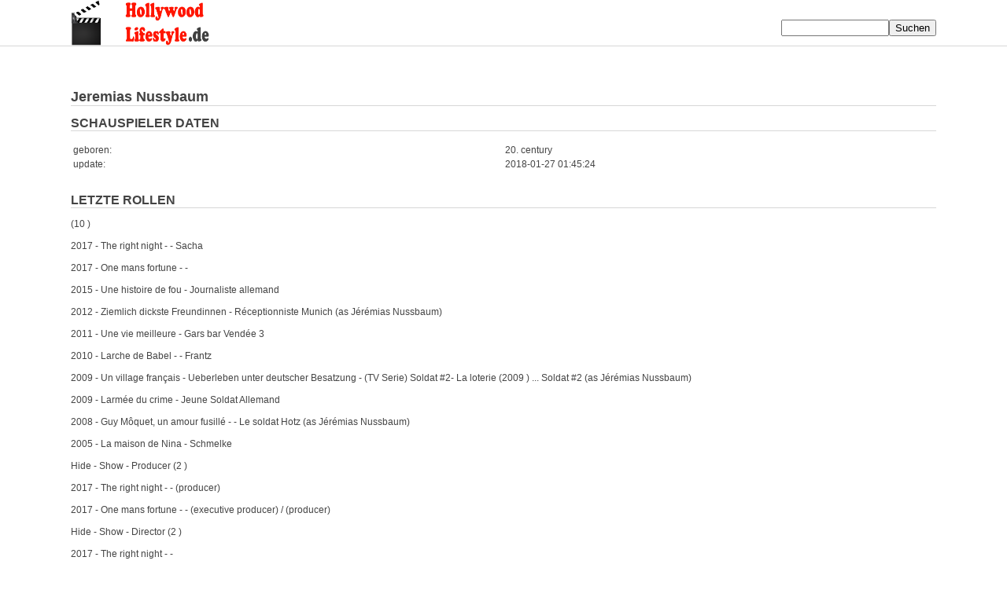

--- FILE ---
content_type: text/html
request_url: https://www.hollywood-lifestyle.de/202865/
body_size: 2150
content:
<!DOCTYPE html PUBLIC "-//W3C//DTD HTML 4.01 Transitional//EN">
<html>
<head>
<link rel="stylesheet" type="text/css" href='/style.css'>
  <meta content="text/html; charset=UTF-8" http-equiv="content-type">
<meta name="google-site-verification" content="kBq04wob3iVF_e3lkEkP4b0wxJl0cguUtybyX_CvNjM" />
<meta name="msvalidate.01" content="44E9BB5696B082442F295602C5812AE5" />
  <meta name="viewport" content="width=device-width, initial-scale=1">
<META HTTP-EQUIV="Language" CONTENT="de">
<link rel="alternate" hreflang="de-DE" href="https://www.hollywood-lifestyle.de/202865/" />
<link rel="alternate" hreflang="sv-SV" href="https://www.hollywood-lifestyle.se/202865/" />
  <title>Jeremias Nussbaum Freundin Ehefrau Ehemann Verm&ouml;gen</title>
      <link rel="icon" href="/favicon.ico" type="image/x-icon">
 <script type="application/ld+json">
{
  "@context": "http://schema.org/",
  "@type": "Product",
  "name": "Jeremias_Nussbaum",
  "aggregateRating": {
    "@type": "AggregateRating",
    "ratingValue": "3",
    "bestRating": "5",
    "ratingCount": "1"
  }
}
</script>
</head>
<body>






<center>





<table border="0" cellpadding="0" cellspacing="0" width="1100" id="main">

    <tr>

      <td align="left">

	
	
	 
  <a href="/"><img src="/logo.png" width="200" height="58"></a><br>
  </td>
    <td valign="bottom" align="right">
		<form enctype="multipart/form-data" action="/suche.php" method="post">	
		<input text name="spieler" style=" resize: none;" size="15" value=""><input type="submit" class="button"  name="suche" value="Suchen">
		</form>
  
  </td>
  </tr>
  </table>
  
<img src="/trenner.png" width="100%" height="1">

<table border="0" cellpadding="0" cellspacing="0" width="1100" id="main">

    <tr>

      <td width="100%" align="left">

<br>





















<br>






<br>






	
<h1>Jeremias Nussbaum<br><img src="/trenner.png" width="100%" height="1"></h1>

	





<h2>SCHAUSPIELER DATEN<br><img src="/trenner.png" width="100%" height="1"></h2>

<table id="alle" width="100%">
<tr><td width="50%">geboren:</td><td>20. century</td></tr>

<tr><td width="50%">update:</td><td>2018-01-27 01:45:24</td></tr>
</table>























<br><div id='alle'><h2>LETZTE ROLLEN<br><img src=/trenner.png width=100% height=1></h2>  (10 ) <br><br> 2017  - The right night -   -  Sacha<br><br> 2017  - One mans fortune -   -  <br><br> 2015  - Une histoire de fou - Journaliste allemand<br><br> 2012  - Ziemlich dickste Freundinnen - Réceptionniste Munich  (as Jérémias Nussbaum) <br><br> 2011  - Une vie meilleure - Gars bar Vendée 3<br><br> 2010  - Larche de Babel -   -  Frantz<br><br> 2009  - Un village français - Ueberleben unter deutscher Besatzung -  (TV Serie) Soldat #2- La loterie (2009 ) ... Soldat #2  (as Jérémias Nussbaum) <br><br> 2009  - Larmée du crime - Jeune Soldat Allemand<br><br> 2008  - Guy Môquet, un amour fusillé -   -  Le soldat Hotz  (as Jérémias Nussbaum) <br><br> 2005  - La maison de Nina - Schmelke<br><br>Hide  - Show  - Producer  (2 ) <br><br> 2017  - The right night -   -    (producer) <br><br> 2017  - One mans fortune -   -    (executive producer)  /  (producer) <br><br>Hide  - Show  - Director  (2 ) <br><br> 2017  - The right night -   -  <br><br> 2017  - One mans fortune -   -  <br><br>Hide  - Show  - Writer  (2 ) <br><br> 2017  - The right night -   -    (drehbuch) <br><br> 2017  - One mans fortune -   -    (drehbuch) <br><br>Hide  - Show  - Thanks  (1 credit) <br><br> 2008  - Des hommes -   -    (thanks)  ...</div>





<h2>DEINE MEINUNG<br><img src="/trenner.png" width="100%" height="1"></h2>

Was denkst Du &uuml;ber Jeremias Nussbaum?  <br><br>
Was verdient Jeremias Nussbaum als Schauspieler? <br><br>

Lebt Jeremias Nussbaum alleine oder mit einem Partner?  <br><br>
Welches sind aktuelle projekte von Jeremias Nussbaum?<br><br>
	
					

<a name="rating">





<table id="alle" cellpadding="0" cellspacing="0" width="100%">
	<form enctype="multipart/form-data" action="/202865/#rating" method="post">	
	<tr>
	
	
	
		
	<td id="alle"><textarea placeholder="Teile Deine Meinung mit..." name="text" style=" resize: none;" cols="50" rows="10"></textarea></td>
	
	
	
	<td id="alle">
	<br>
	
		<select name="sterne" size=1>
					<option value="00" >- Bitte w&auml;hlen -</option>
					<option value="1" >Sehr Schlecht</option>
					<option value="2" >Schlecht</option>
					<option value="3" >Mittel</option>
					<option value="4" >Gut</option>
					<option value="5" >Sehr Gut</option>
		</select>
	
	
	</td>
	

	
	<td id="alle">Spam Schutz: <b>4+2=</b><br><input text name="spam" style=" resize: none;" size="10"><input type="submit" class="button"  name="bewerten" value="Absenden"></td>
	</tr>
	</form>
</table>
















			
	

	
				
			
			
	
			

			
			
					










	
<h2>GLEICHE GEBURTSDATUM: 20. century<br><img src="/trenner.png" width="100%" height="1"></h2>
<a href=/203183/>Gregory Patrikareas</a><br>20. century<br><br><a href=/203262/>William Takaku</a><br>20. century<br><br><a href=/203326/>József Vásári</a><br>20. century<br><br>
	
<h2>&Auml;HNLICHER NAME: Jeremias Nussbaum<br><img src="/trenner.png" width="100%" height="1"></h2>
<a href=/23187/>Jeremy Callaghan</a><br>22 July 1967<br><br><a href=/2313/>Jeremy Chabriel</a><br>2 December 2001<br><br><a href=/223091/>Jerald Napoles</a><br>2 March 1983<br><br><a href=/1723/>Jerad Anderson</a><br>4 June 1981<br><br>
				
<br>

<img src="/trenner.png" width="100%" height="1">
</td>

    </tr>
	<tr>

		<td id="linieunten" align="right">
		<a href="https://www.hollywood-lifestyle.de/202865/"><img src="/de.jpg" title="Jeremias Nussbaum" width="30" height="15"></a>
<a href="https://www.hollywood-lifestyle.se/202865/"><img src="/sv.jpg" title="Jeremias Nussbaum" width="30" height="15"></a>
		&nbsp;&nbsp;<a href="/impressum.php" style="text-decoration: none; color: #000000;" rel="nofollow">Impressum</a>&nbsp;
		<a href="/privacy.php" style="text-decoration: none; color: #000000;" rel="nofollow">Privacy / Datenschutz</a>&nbsp;


		</td>

	</tr>
</table>

</center>
<br>

<script>
  (function(i,s,o,g,r,a,m){i['GoogleAnalyticsObject']=r;i[r]=i[r]||function(){
  (i[r].q=i[r].q||[]).push(arguments)},i[r].l=1*new Date();a=s.createElement(o),
  m=s.getElementsByTagName(o)[0];a.async=1;a.src=g;m.parentNode.insertBefore(a,m)
  })(window,document,'script','https://www.google-analytics.com/analytics.js','ga');

  ga('create', 'UA-98969270-17', 'auto');
  ga('send', 'pageview');

</script>


</body>